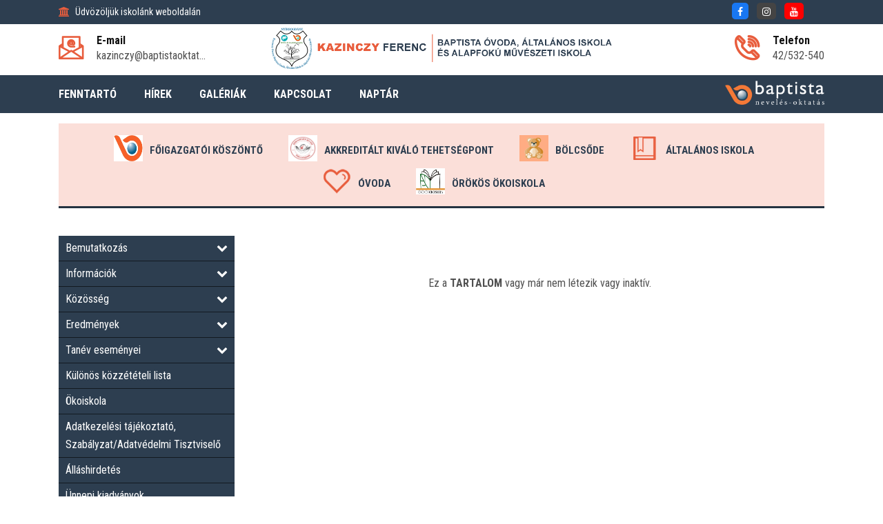

--- FILE ---
content_type: text/html; charset=utf-8
request_url: https://kazinczy-ferenc.baptistaoktatas.hu/gallery3.html
body_size: 43100
content:
<!DOCTYPE html>
<html lang="hu">
    <head>
				<script>(function(w,d,s,l,i){w[l]=w[l]||[];w[l].push({'gtm.start':
		new Date().getTime(),event:'gtm.js'});var f=d.getElementsByTagName(s)[0],
		j=d.createElement(s),dl=l!='dataLayer'?'&l='+l:'';j.async=true;j.src=
		'https://www.googletagmanager.com/gtm.js?id='+i+dl;f.parentNode.insertBefore(j,f);
		})(window,document,'script','dataLayer','GTM-5Q5JLQC');</script>
		
        <meta charset="utf-8">
        <title>Kazinczy Ferenc Baptista Óvoda, Általános Iskola és Alapfokú Művészeti Iskola</title>
        <meta name="description" content="" />
        <meta http-equiv="x-ua-compatible" content="ie=edge" />
        <meta name="viewport" content="width=device-width, initial-scale=1" />

        <link rel="icon" type="image/png" href="/files/130/media/icons/favicon.png">
        <link rel="apple-touch-icon" href="/files/130/media/icons/favicon.png">
        <link rel="shortcut icon" type="image/x-icon" href="/files/130/media/icons/favicon.png">

        

        <link rel="stylesheet" type="text/css" href="/templates/design1/css/bootstrap.min.css">
        <link rel="stylesheet" type="text/css" href="/templates/design1/css/font-awesome.min.css">
        <link rel="stylesheet" type="text/css" href="/templates/design1/css/animate.css">
        <link rel="stylesheet" type="text/css" href="/templates/design1/css/owl.carousel.css">
        <link rel="stylesheet" type="text/css" href="/templates/design1/css/slick.css">
        <link rel="stylesheet" type="text/css" href="/templates/design1/css/magnific-popup.css">
        <link rel="stylesheet" type="text/css" href="/templates/design1/css/off-canvas.css">
        <link rel="stylesheet" type="text/css" href="/templates/design1/fonts/flaticon.css">
        <link rel="stylesheet" type="text/css" href="/templates/design1/fonts/fonts2/flaticon.css">
        <link rel="stylesheet" type="text/css" href="/templates/design1/css/rsmenu-main.css">
        <link rel="stylesheet" type="text/css" href="/templates/design1/css/rsmenu-transitions.css">
        <link rel="stylesheet" type="text/css" href="/templates/design1/css/style.css?17">
        <link rel="stylesheet" type="text/css" href="/templates/design1/css/responsive.css">
        <link rel="stylesheet" type="text/css" href="/library/e-calendar-master/css/jquery.e-calendar.css?17">
        <link rel="stylesheet" type="text/css" href="/templates/design1/css/stilus.css?17">
        <link rel="stylesheet" type="text/css" href="/templates/design1/css/stilus-egyedi.css?17">
                <link rel="stylesheet" type="text/css" href="/files/130/css/color.css?17" />        <link rel="stylesheet" type="text/css" href="/files/130/css/stilus.css?17" />
        <script src="/templates/design1/js/modernizr-2.8.3.min.js"></script>
        <script src="/templates/design1/js/jquery.min.js"></script>
        <script src="/templates/design1/js/bootstrap.min.js"></script>
        <script src="/library/e-calendar-master/js/jquery.e-calendar.js?17"></script>

        
        <!--[if lt IE 9]>
            <script src="https://oss.maxcdn.com/html5shiv/3.7.2/html5shiv.min.js"></script>
            <script src="https://oss.maxcdn.com/respond/1.4.2/respond.min.js"></script>
        <![endif]-->

        <meta name="google-site-verification" content="Swjxcm3N5GKOIEuOwJ2zNO4dj9VxvXPdV7LqQyBtx8A" />
        
        
        <meta property="fb:app_id" content="1454316111472922" />
        <meta property="og:title" content="Kazinczy Ferenc Baptista Óvoda, Általános Iskola és Alapfokú Művészeti Iskola" />
        <meta property="og:url" content="https://kazinczy-ferenc.baptistaoktatas.hu/gallery3.html" />
        <meta property="og:type" content="website" />
        <meta property="og:description" content="" />
        <meta property="og:image" content="" />
        <meta itemprop="og:locale" content="hu" />
        

        

        
        
    </head>

    <body class="home1" id="body" data-p1='gallery3.html'    data-psor='/gallery3.html'>
        <noscript><iframe src="https://www.googletagmanager.com/ns.html?id=GTM-5Q5JLQC" height="0" width="0" style="display:none;visibility:hidden"></iframe></noscript>
        
    
        
        
        
        <div class="full-width-header">
    <div class="rs-toolbar">
        <div class="container">
            <div class="row">
                <div class="col-md-6 col-sm-8 col-8">
                    <div class="rs-toolbar-left">
                        <div class="welcome-message">
                            <i class="fa fa-bank"></i><span>Üdvözöljük iskolánk weboldalán                                                        </span> 
                        </div>
                    </div>
                </div>
                <div class="col-md-6 col-sm-4 col-4">
                    <div class="rs-toolbar-right">
                        <div class="toolbar-share-icon">
                            <ul>
                                <li><a href="https://www.facebook.com/KazinczySuli/" target="_blank" class="head-social-icon hsi-facebook"><i class="fa fa-facebook"></i></a></li>                                <li><a href="https://instagram.com/kazinczy.iskola?utm_medium=copy_link" target="_blank" class="head-social-icon hsi-instagram"><i class="fa fa-instagram"></i></a></li>                                <li><a href="https://youtube.com/channel/UC1azi-enq0yUhiFCCF-Z2Zg" target="_blank" class="head-social-icon hsi-youtube"><i class="fa fa-youtube"></i></a></li>                                                                                            </ul> 
                        </div>
                                            </div>
                </div>            </div>
        </div>
    </div>
    <header id="rs-header" class="rs-header">
        <div class="rs-header-top">
            <div class="container">
                <div class="row">
                    <div class="col-md-3 col-sm-12">
                        <div class="header-contact" id="head-email">
                            <div id="info-details" class="widget-text">
                                <i class="glyph-icon flaticon-email"></i>
                                <div class="info-text">
                                    <a href="mailto:kazinczy@baptistaoktatas.hu ">
                                        <span>E-mail</span>
                                        kazinczy@baptistaoktat...
                                    </a>
                                </div>
                            </div>
                        </div>
                    </div>
                    <div class="col-md-6 col-sm-12">
                        <div class="logo-area text-center">
                            <a href="/"><img src="/files/130/media/logo/kazinczy-ferenc-baptistaoktatas-logo.png?15" alt="Kazinczy Ferenc Baptista Óvoda, Általános Iskola és Alapfokú Művészeti Iskola logo"></a>
                        </div>
                    </div>
                    <div class="col-md-3 col-sm-12">
                        <div class="header-contact pull-right" id="head-phone">
                            <div id="phone-details" class="widget-text">
                                <i class="glyph-icon flaticon-phone-call"></i>
                                <div class="info-text">
                                    <a href="tel:42/532-540">
                                        <span>Telefon</span>
                                        42/532-540
                                    </a>
                                </div>
                            </div>
                        </div>
                    </div>
                </div>
            </div>
        </div>

        <div class="menu-area">
            <div class="container">
                <div class="main-menu">
                    <div class="row">
                        <div class="col-sm-12">
							                            <a class="rs-menu-toggle"><i class="fa fa-bars"></i>Menü</a>
                            <nav class="rs-menu" style="width: auto;">
								                                <ul class="nav-menu">
									                                                                          <li><a href="http://www.baptistaoktatas.hu" target="_blank">FENNTARTÓ</a></li>
                                                                        <li class="menu-item-has-children"><a href="javascript:;">HÍREK</a>
                                        <ul class="sub-menu">
                                            <li> <a href="/hirek/adatvedelmi-szabalyzat">Adatvédelmi szabályzat</a></li>
                                            <li> <a href="/hirek/beszamolo">Beszámoló</a></li>
                                            <li> <a href="/hirek/eredmenyek">Eredmények</a></li>
                                            <li> <a href="/hirek/kozerdeku">Közérdekű</a></li>
                                            <li> <a href="/hirek/programok">Programok</a></li>
                                            <li> <a href="/hirek/sport">Sport</a></li>
                                            <li> <a href="/hirek/tehetseggondozas">Tehetséggondozás</a></li>
                                            <li> <a href="/hirek/verseny">Verseny</a></li>
                                                                                    </ul>
                                    </li>
                                                                        <li class="menu-item-has-children"><a href="javascript:;">GALÉRIÁK</a>
                                        <ul class="sub-menu">
                                            <li> <a href="/galeria/iskola">Iskola</a></li>
                                            <li> <a href="/galeria/ovoda">Óvoda</a></li>
                                                                                    </ul>
                                    </li>
                                                                                                            <li><a href="/kapcsolat" >KAPCSOLAT</a></li>
                                                                                                            <li><a href="/naptar" >NAPTÁR</a></li>
                                                                        
                                                                        <li class="menu-item-has-children hidden-desktop"><a href="#">Bemutatkozás</a>
                                        <ul class="sub-menu">
                                            <li> <a href="/kuldetes">Küldetés</a></li>
                                            <li> <a href="/kapcsolat">Kapcsolat</a></li>
                                                                                    </ul>
                                    </li>
                                                                        <li class="menu-item-has-children hidden-desktop"><a href="#">Információk</a>
                                        <ul class="sub-menu">
                                            <li> <a href="/csengetesi-rend">Csengetési rend</a></li>
                                            <li> <a href="/fogadoora">Iskolai fogadóórák, szülői értekezletek...</a></li>
                                            <li> <a href="/tanev-rendje">Tanév rendje</a></li>
                                            <li> <a href="/orarend">Órarend</a></li>
                                            <li> <a href="/dokumentumtar">Dokumentumtár</a></li>
                                            <li> <a href="/tiz-tanacs-elsos-szuloknek">Tíz tanács elsős szülőknek</a></li>
                                            <li> <a href="/iskolankban-vegzett-tanulok-kozepiskolai-eredmenyei">Iskolánkban végzett tanulók középiskolai eredményei</a></li>
                                                                                    </ul>
                                    </li>
                                                                        <li class="menu-item-has-children hidden-desktop"><a href="#">Közösség</a>
                                        <ul class="sub-menu">
                                            <li> <a href="/osztalyok">Osztályok</a></li>
                                            <li> <a href="/tantestulet">Tantestület</a></li>
                                            <li> <a href="/ovonok">Óvónők</a></li>
                                            <li> <a href="/ovodasok">Óvodások</a></li>
                                            <li> <a href="/dok">DÖK</a></li>
                                            <li> <a href="/munkakozossegek">Munkaközösségek</a></li>
                                                                                    </ul>
                                    </li>
                                                                        <li class="menu-item-has-children hidden-desktop"><a href="#">Eredmények</a>
                                        <ul class="sub-menu">
                                            <li> <a href="/robotika">Robotika</a></li>
                                            <li> <a href="/proba">Sakk</a></li>
                                            <li> <a href="/sport2">Sport</a></li>
                                            <li> <a href="/szinjatszo">Színjátszó</a></li>
                                                                                    </ul>
                                    </li>
                                                                        <li class="menu-item-has-children hidden-desktop"><a href="#">Tanév eseményei</a>
                                        <ul class="sub-menu">
                                            <li> <a href="/ovodai">Óvodai</a></li>
                                            <li> <a href="/iskolai">Iskolai</a></li>
                                                                                    </ul>
                                    </li>
                                                                                                            <li class="hidden-desktop"><a href="/kulonos-kozzeteteli-lista" >Különös közzétételi lista</a></li>
                                                                                                            <li class="hidden-desktop"><a href="/okoiskola" >Ökoiskola</a></li>
                                                                                                            <li class="hidden-desktop"><a href="/adatkezelesi-tajekoztato" >Adatkezelési tájékoztató, Szabályzat/Adatvédelmi Tisztviselő</a></li>
                                                                                                            <li class="hidden-desktop"><a href="/allashirdetes" >Álláshirdetés</a></li>
                                                                                                            <li class="hidden-desktop"><a href="/unnepi-kiadvanyok" >Ünnepi kiadványok</a></li>
                                                                                                            <li class="hidden-desktop"><a href="/etlap" >Étlap</a></li>
                                                                                                                                                                                    <li class="hidden-desktop"><a href="/tamogatas" >Támogatás</a></li>
                                                                                                            <li class="hidden-desktop"><a href="/telepulesunk" >Településünk</a></li>
                                                                                                            <li class="hidden-desktop"><a href="/nevadonk" >Névadónk</a></li>
                                                                                                            <li class="hidden-desktop"><a href="/nyitvatartas" >Nyitvatartásaink</a></li>
                                                                                                                                                <li class="menu-item-has-children hidden-desktop"><a href="#">Hírek, aktualitások</a>
                                        <ul class="sub-menu">
                                            <li> <a href="/hirek/adatvedelmi-szabalyzat">Adatvédelmi szabályzat</a></li>
                                            <li> <a href="/hirek/beszamolo">Beszámoló</a></li>
                                            <li> <a href="/hirek/eredmenyek">Eredmények</a></li>
                                            <li> <a href="/hirek/kozerdeku">Közérdekű</a></li>
                                            <li> <a href="/hirek/programok">Programok</a></li>
                                            <li> <a href="/hirek/sport">Sport</a></li>
                                            <li> <a href="/hirek/tehetseggondozas">Tehetséggondozás</a></li>
                                            <li> <a href="/hirek/verseny">Verseny</a></li>
                                                                                    </ul>
                                    </li>
                                                                        <li class="menu-item-has-children hidden-desktop"><a href="#">Galériák</a>
                                        <ul class="sub-menu">
                                            <li> <a href="/galeria/iskola">Iskola</a></li>
                                            <li> <a href="/galeria/ovoda">Óvoda</a></li>
                                                                                    </ul>
                                    </li>
                                                                                                                                            </ul>
                            </nav>
														<div class="menu-logok">
																
								<a href="http://www.baptistaoktatas.hu" target="_blank" id="logo_fejlec">
									<img src="/templates/design1/images/logo/logo-baptista-neveles-oktatas.png" alt="Baptista Oktatás" />
								</a>
							</div>
															
								
                                                    </div>
                    </div>
                </div>
            </div>
        </div>
    </header>
</div>

        

        <div class="container">
    <div class="row">
        <div class="col-md-12">
            <div class="menu_ikon">
                <div class="mi-one">
                    <a href="/igazgatoi-koszonto" class="mio-link">
                        <img src="/files/130/modules/item_menu/5320/picture/bapt-2016-10-16-17-39.jpg" border="0" alt="Főigazgatói köszöntő" />
                        Főigazgatói köszöntő
                    </a>
                </div>
                <div class="mi-one">
                    <a href="/akkreditalt-kivalo-tehetsegpont" class="mio-link">
                        <img src="/files/130/modules/item_menu/4212/picture/akkreditalt_kivalo_tehetsegpont_logo-1.jpg" border="0" alt="Akkreditált kiváló Tehetségpont" />
                        Akkreditált kiváló Tehetségpont
                    </a>
                </div>
                <div class="mi-one">
                    <a href="/gyartelepi-bolcsode" class="mio-link">
                        <img src="/files/130/modules/item_menu/6087/picture/istockphoto-1283596819-612x612-removebg-preview.png" border="0" alt="Bölcsőde" />
                        Bölcsőde
                    </a>
                </div>
                <div class="mi-one">
                    <a href="/iskola" class="mio-link">
                        <img src="/files/130/modules/item_menu/1920/picture/1-1.png" border="0" alt="Általános iskola" />
                        Általános iskola
                    </a>
                </div>
                <div class="mi-one">
                    <a href="/kozsegi-ovoda" class="mio-link">
                        <img src="/files/130/modules/item_menu/1921/picture/3-1.png" border="0" alt="Óvoda" />
                        Óvoda
                    </a>
                </div>
                <div class="mi-one">
                    <a href="/okoiskola" class="mio-link">
                        <img src="/files/130/modules/item_menu/3678/picture/orokos_okoiskola_logo-1.jpg" border="0" alt="Örökös Ökoiskola" />
                        Örökös Ökoiskola
                    </a>
                </div>
                                <div class="c"></div>
            </div>
        </div>
    </div>
</div>
        
        <div class="sec-spacer">
    <div class="container">
        <div class="row">
            <div class="order-2 order-sm-2 order-md-2 order-lg-1 col-lg-3 col-md-12  col-sidebar">
                <div class="sidebar-area">
	
    
	
    
    
    <div class="menu-sidebar menu-sidebar-color1">
        <a href="javascript:;" onclick="menu_sidebar('web_list_1159')" class="ms-level1">
        <i class="fa fa-chevron-down pull-right msarrow" aria-hidden="true"></i>
        Bemutatkozás
    </a>
    <div id="web_list_1159" class="ms-level1-sub">
        <a href="/kuldetes" >Küldetés </a>
        <a href="/kapcsolat" >Kapcsolat </a>
            </div>
            <a href="javascript:;" onclick="menu_sidebar('web_list_1160')" class="ms-level1">
        <i class="fa fa-chevron-down pull-right msarrow" aria-hidden="true"></i>
        Információk
    </a>
    <div id="web_list_1160" class="ms-level1-sub">
        <a href="/csengetesi-rend" >Csengetési rend </a>
        <a href="/fogadoora" >Iskolai fogadóórák, szülői értekezletek... </a>
        <a href="/tanev-rendje" >Tanév rendje </a>
        <a href="/orarend" >Órarend </a>
        <a href="/dokumentumtar" >Dokumentumtár </a>
        <a href="/tiz-tanacs-elsos-szuloknek" >Tíz tanács elsős szülőknek </a>
        <a href="/iskolankban-vegzett-tanulok-kozepiskolai-eredmenyei" >Iskolánkban végzett tanulók középiskolai eredményei </a>
            </div>
            <a href="javascript:;" onclick="menu_sidebar('web_list_1161')" class="ms-level1">
        <i class="fa fa-chevron-down pull-right msarrow" aria-hidden="true"></i>
        Közösség
    </a>
    <div id="web_list_1161" class="ms-level1-sub">
        <a href="/osztalyok" >Osztályok </a>
        <a href="/tantestulet" >Tantestület </a>
        <a href="/ovonok" >Óvónők </a>
        <a href="/ovodasok" >Óvodások </a>
        <a href="/dok" >DÖK </a>
        <a href="/munkakozossegek" >Munkaközösségek </a>
            </div>
            <a href="javascript:;" onclick="menu_sidebar('web_list_1911')" class="ms-level1">
        <i class="fa fa-chevron-down pull-right msarrow" aria-hidden="true"></i>
        Eredmények
    </a>
    <div id="web_list_1911" class="ms-level1-sub">
        <a href="/robotika" >Robotika </a>
        <a href="/proba" >Sakk </a>
        <a href="/sport2" >Sport </a>
        <a href="/szinjatszo" >Színjátszó </a>
            </div>
            <a href="javascript:;" onclick="menu_sidebar('web_list_1914')" class="ms-level1">
        <i class="fa fa-chevron-down pull-right msarrow" aria-hidden="true"></i>
        Tanév eseményei
    </a>
    <div id="web_list_1914" class="ms-level1-sub">
        <a href="/ovodai" >Óvodai </a>
        <a href="/iskolai" >Iskolai </a>
            </div>
            <a href="/kulonos-kozzeteteli-lista"  class="ms-level1">Különös közzétételi lista</a>
            <a href="/okoiskola"  class="ms-level1">Ökoiskola</a>
            <a href="/adatkezelesi-tajekoztato"  class="ms-level1">Adatkezelési tájékoztató, Szabályzat/Adatvédelmi Tisztviselő</a>
            <a href="/allashirdetes"  class="ms-level1">Álláshirdetés</a>
            <a href="/unnepi-kiadvanyok"  class="ms-level1">Ünnepi kiadványok</a>
            <a href="/etlap"  class="ms-level1">Étlap</a>
        </div><div class="menu-sidebar menu-sidebar-color2">
        <a href="/tamogatas"  class="ms-level1">Támogatás</a>
            <a href="/telepulesunk"  class="ms-level1">Településünk</a>
            <a href="/nevadonk"  class="ms-level1">Névadónk</a>
            <a href="/nyitvatartas"  class="ms-level1">Nyitvatartásaink</a>
        </div><div class="menu-sidebar menu-sidebar-color1">
        <a href="javascript:;" onclick="menu_sidebar('web_list_100000')" class="ms-level1">
        <i class="fa fa-chevron-down pull-right msarrow" aria-hidden="true"></i>
        Hírek, aktualitások
    </a>
    <div id="web_list_100000" class="ms-level1-sub">
        <a href="/hirek/adatvedelmi-szabalyzat" >Adatvédelmi szabályzat <span class="badge badge-secondary pull-right">1</span></a>
        <a href="/hirek/beszamolo" >Beszámoló <span class="badge badge-secondary pull-right">291</span></a>
        <a href="/hirek/eredmenyek" >Eredmények <span class="badge badge-secondary pull-right">57</span></a>
        <a href="/hirek/kozerdeku" >Közérdekű <span class="badge badge-secondary pull-right">625</span></a>
        <a href="/hirek/programok" >Programok <span class="badge badge-secondary pull-right">2</span></a>
        <a href="/hirek/sport" >Sport <span class="badge badge-secondary pull-right">13</span></a>
        <a href="/hirek/tehetseggondozas" >Tehetséggondozás <span class="badge badge-secondary pull-right">2</span></a>
        <a href="/hirek/verseny" >Verseny <span class="badge badge-secondary pull-right">2</span></a>
            </div>
            <a href="javascript:;" onclick="menu_sidebar('web_list_300000')" class="ms-level1">
        <i class="fa fa-chevron-down pull-right msarrow" aria-hidden="true"></i>
        Galériák
    </a>
    <div id="web_list_300000" class="ms-level1-sub">
        <a href="/galeria/iskola" >Iskola <span class="badge badge-secondary pull-right">13</span></a>
        <a href="/galeria/ovoda" >Óvoda <span class="badge badge-secondary pull-right">5</span></a>
            </div>
        </div>
	
    	
			

        
    <div class="latest-courses sb-elvalaszto">
        <h3 class="title">Aktualitásaink</h3>
        <div class="post-item">
            <div class="post-img">
                <a href="/hirek/kozerdeku/nyilt-nap-a-leendo-elsosok-szuleinek-2025"><img src="/files/130/modules/news/14602/picture/small/nyilt-map.png" alt="Nyílt nap a leendő elsősök szüleinek 2025" title="Nyílt nap a leendő elsősök szüleinek 2025"></a>
            </div>
            <div class="post-desc">
                <h4><a href="/hirek/kozerdeku/nyilt-nap-a-leendo-elsosok-szuleinek-2025">Nyílt nap a leendő elsősök szüleinek 2025</a></h4>
                <span class="duration"> 
                    <i class="fa fa-clock-o" aria-hidden="true"></i> 2025. 11. 20. 08:54
                </span> 
            </div>
        </div>        <div class="post-item">
            <div class="post-img">
                <a href="/hirek/kozerdeku/hetiige09.15."><img src="/files/130/modules/news/14178/picture/small/549566712_1412787067521731_917330727387313960_n.jpg" alt="Hetiige09.15." title="Hetiige09.15."></a>
            </div>
            <div class="post-desc">
                <h4><a href="/hirek/kozerdeku/hetiige09.15.">Hetiige09.15.</a></h4>
                <span class="duration"> 
                    <i class="fa fa-clock-o" aria-hidden="true"></i> 2025. 09. 15. 09:43
                </span> 
            </div>
        </div>        <div class="post-item">
            <div class="post-img">
                <a href="/hirek/beszamolo/szakmafeszt-2025"><img src="/files/130/modules/news/14173/picture/small/547206655_1410207377779700_4752654539717452741_n.jpg" alt="SZAKMAFESZT 2025" title="SZAKMAFESZT 2025"></a>
            </div>
            <div class="post-desc">
                <h4><a href="/hirek/beszamolo/szakmafeszt-2025">SZAKMAFESZT 2025</a></h4>
                <span class="duration"> 
                    <i class="fa fa-clock-o" aria-hidden="true"></i> 2025. 09. 12. 12:39
                </span> 
            </div>
        </div>            </div>
                    <div class="intezmenyi-calendar-container-sidebar">
            <h5>Intézményünk eseményei</h5>
            <div id="intezmenyi-calendar-container"><div id="intezmenyi-calendar-sidebar"></div></div>
<script language="JavaScript">
$('#intezmenyi-calendar-sidebar').eCalendar({
    url:'/templates/design1/ajax.php?f=naptar&out=now'
});
$('#intezmenyi-calendar-sidebar').eCalendar({
    weekDays: ['V', 'H', 'K', 'Sze', 'Cs', 'P', 'Szo'],    url:'/templates/design1/ajax.php?f=naptar&out=now'
});

</script>        </div>
    
        
    	
	
	
</div>
            </div>
            <div class="order-1 order-sm-1 order-md-1 order-lg-2 col-lg-9 col-md-12  col-content">
                <div class="cs-content">
                    <div class="hasznos">
        <p>&nbsp;</p><p>&nbsp;</p>
    <p style="text-align: center;">Ez a <strong>TARTALOM</strong> vagy már nem létezik vagy inaktív.</p>
    <p>&nbsp;</p><p>&nbsp;</p>
    </div>
                </div>
            </div>
        </div>
    </div>
</div>
        
        
<footer id="rs-footer" class="bg3 rs-footer">
    <div class="container">
        <div class="row">
            <div class="col-md-12">
                <div class="footer-contact-desc">
                    <div class="row">
                        <div class="col-md-4">
                            <div class="contact-inner">
                                <i class="fa fa-map-marker"></i>
                                <h4 class="contact-title">Székhely</h4>
                                <p class="contact-desc">
                                    4511 Nyírbogdány, Fő út 3-5. 
                                </p>
                            </div>
                        </div>
                        <div class="col-md-4">
                            <div class="contact-inner">
                                <i class="fa fa-phone"></i>
                                <h4 class="contact-title">Telefonszám</h4>
                                <p class="contact-desc">
                                    42/532-540                                                                    </p>
                            </div>
                        </div>
                        <div class="col-md-4">
                            <div class="contact-inner">
                                <i class="fa fa-envelope-o"></i>
                                <h4 class="contact-title">E-mail</h4>
                                <p class="contact-desc">
                                    <a href="mailto:kazinczy@baptistaoktatas.hu ">kazinczy@baptistaoktatas.hu </a>
                                </p>
                            </div>
                        </div>
                    </div>
                </div>
            </div>
        </div>
    </div>

    <div class="footer-top">
        <div class="container">
            <div class="row">
                <div class="col-lg-4 col-md-12">
                    <div class="about-widget footer_info">
                        <h4><strong>Kazinczy Ferenc Baptista Óvoda, Általános Iskola és Alapfokú Művészeti Iskola</strong></h4>
                                                <div class="fi-text">
                            <p> A baptista iskola: Több, mint iskola. Magyarország egyik legnagyobb segélyszervezete, a Baptista Szeretetszolgálat megalakulása óta arra törekszik, hogy minden erejével és lehetősége szerint segítsen a szükségben lévőknek.</p>
<p>A Baptista Szeretetszolgálat – alaptevékenységébe jól illeszkedően – iskoláiban sokat tesz a hátrányos helyzetű, sajátos nevelésű igényű, és a roma tanulók felzárkóztatásáért, és a tehetséges diákok kibontakoztatásáért. Küldetése, hogy az általa fenntartott intézmény több legyen, mint iskola: az a hely, ahol a tanuló teljes körű támogatást kap személyisége és képességei kibontakoztatásához.</p>
                        </div>
                    </div>
                </div>
                <div class="col-lg-4 col-md-12">
                    <h5 class="footer-title">Legfrissebb hírek</h5>
                    <div class="recent-post-widget">
                        <div class="post-item" style="margin-bottom: 10px;">
                            <div class="post-date">
                                <span>nov</span>
                                <span>20</span>
                            </div>
                            <div class="post-desc">
                                <h5 class="post-title"><a href="/hirek/kozerdeku/nyilt-nap-a-leendo-elsosok-szuleinek-2025">Nyílt nap a leendő elsősök szüleinek 2025</a></h5>
                                <span class="post-category">Közérdekű</span>
                            </div>
                        </div>
                                                <div class="post-item" style="margin-bottom: 10px;">
                            <div class="post-date">
                                <span>szept</span>
                                <span>15</span>
                            </div>
                            <div class="post-desc">
                                <h5 class="post-title"><a href="/hirek/kozerdeku/hetiige09.15.">Hetiige09.15.</a></h5>
                                <span class="post-category">Közérdekű</span>
                            </div>
                        </div>
                                                <div class="post-item" style="margin-bottom: 10px;">
                            <div class="post-date">
                                <span>szept</span>
                                <span>12</span>
                            </div>
                            <div class="post-desc">
                                <h5 class="post-title"><a href="/hirek/beszamolo/szakmafeszt-2025">SZAKMAFESZT 2025</a></h5>
                                <span class="post-category">Beszámoló</span>
                            </div>
                        </div>
                                                                    </div>
                </div>
                <div class="col-lg-4 col-md-12">
                    <h5 class="footer-title">Hasznos linkek</h5>
                    <ul class="sitemap-widget">
                        <li>
                            <a href="/"><i class="fa fa-angle-right" aria-hidden="true"></i>Főoldal</a>
                        </li>
                        <li>
                            <a href="http://www.baptistaoktatas.hu"><i class="fa fa-angle-right" aria-hidden="true"></i>Fenntartó</a>
                        </li>
                        <li>
                            <a href="/hirek"><i class="fa fa-angle-right" aria-hidden="true"></i>Híreink</a>
                        </li>
                        <li>
                            <a href="/galeria"><i class="fa fa-angle-right" aria-hidden="true"></i>Galériák</a>
                        </li>
                        <li>
                            <a href="/kapcsolat"><i class="fa fa-angle-right" aria-hidden="true"></i>Kapcsolat</a>
                        </li>
                        <li>
                            <a href="/naptar"><i class="fa fa-angle-right" aria-hidden="true"></i>Naptár</a>
                        </li>
                                                                    </ul>
                </div>
                            </div>
                    </div>
    </div>

    <div class="footer-bottom">
        <div class="container">
            <div class="row">
                <div class="col-md-8">
                    <div class="copyright text-left">
                        © 2026 <a href="#">BOOR</a>. Minden jog fenntartva.
                        <span class="mobil-elvalaszto"></span>
                                            </div>
                </div>
                <div class="col-md-4 text-right">
                    <div class="footer-share">
                        <ul>
                            <li><a href="https://www.facebook.com/KazinczySuli/" target="_blank" class="fs-facebook"><i class="fa fa-facebook"></i></a></li>                            <li><a href="https://instagram.com/kazinczy.iskola?utm_medium=copy_link" target="_blank" class="fs-instagram"><i class="fa fa-instagram"></i></a></li>                            <li><a href="https://youtube.com/channel/UC1azi-enq0yUhiFCCF-Z2Zg" target="_blank" class="fs-youtube"><i class="fa fa-youtube"></i></a></li>                                                                                </ul>
                    </div>
                </div>
            </div>
        </div>
    </div>
</footer>

        <div id="scrollUp">
    <i class="fa fa-angle-up"></i>
</div>

<nav class="right_menu_togle">
    <div class="close-btn"><span id="nav-close" class="text-center">x</span></div>
    <div class="canvas-logo">
        <a href="index.html"><img src="/files/130/media/logo/kazinczy-ferenc-baptistaoktatas-logo.png" alt="Kazinczy Ferenc Baptista Óvoda, Általános Iskola és Alapfokú Művészeti Iskola logo" /></a>
    </div>
    <ul class="sidebarnav_menu list-unstyled main-menu">
        <li class="current-menu-item menu-item-has-children"><a href="#">Home++</a>
            <ul class="list-unstyled">
                <li class="sub-nav active"><a href="index.html">Home One<span class="icon"></span></a></li>
                <li class="sub-nav"><a href="index2.html">Home Two<span class="icon"></span></a></li>
                <li class="sub-nav"><a href="index3.html">Home Three<span class="icon"></span></a></li>
                <li class="sub-nav"><a href="index4.html">Home Four<span class="icon"></span></a></li>
            </ul>
        </li>
        <li class="menu-item-has-children"><a href="#">About Us</a>
            <ul class="list-unstyled">
                <li class="sub-nav active"><a href="index.html">About One<span class="icon"></span></a></li>
                <li class="sub-nav"><a href="index2.html">About Two<span class="icon"></span></a></li>
                <li class="sub-nav"><a href="index3.html">About Three<span class="icon"></span></a></li>
            </ul>
        </li>
        <li class="menu-item-has-children"><a href="#">Pages</a>
            <ul class="list-unstyled">
                <li class="sub-nav active"><a href="teachers.html">Teachers<span class="icon"></span></a></li>
                <li class="sub-nav"><a href="teachers-without-filter.html">Teachers Without Filter<span class="icon"></span></a></li>
                <li class="sub-nav"><a href="teachers-single.html">Teachers Single<span class="icon"></span></a></li>
                <li class="sub-nav"><a href="gallery.html">Gallery One<span class="icon"></span></a></li>
                <li class="sub-nav"><a href="gallery2.html">Gallery Two<span class="icon"></span></a></li>
                <li class="sub-nav"><a href="gallery3.html">Gallery Three<span class="icon"></span></a></li>
                <li class="sub-nav"><a href="shop.html">Shop<span class="icon"></span></a></li>
                <li class="sub-nav"><a href="shop-details.html">Shop Details<span class="icon"></span></a></li>
                <li class="sub-nav"><a href="cart.html">Cart<span class="icon"></span></a></li>
                <li class="sub-nav"><a href="shop.html">Shop<span class="icon"></span></a></li>
                <li class="sub-nav"><a href="error-404.html">Error 404<span class="icon"></span></a></li>
            </ul>
        </li>
        <li class="menu-item-has-children"><a href="#">Courses</a>
            <ul class="list-unstyled">
                <li class="sub-nav"><a href="courses.html">Courses<span class="icon"></span></a></li>
                <li class="sub-nav"><a href="courses2.html">Courses Two<span class="icon"></span></a></li>
                <li class="sub-nav"><a href="courses-details.html">Courses Details<span class="icon"></span></a></li>
            </ul>
        </li>
        <li class="menu-item-has-children"><a href="#">Events</a>
            <ul class="list-unstyled">
                <li class="sub-nav"><a href="events.html">Events<span class="icon"></span></a></li>
                <li class="sub-nav"><a href="events-details.html">Events Details<span class="icon"></span></a></li>
            </ul>
        </li>
        <li class="menu-item-has-children"><a href="#">Blog</a>
            <ul class="list-unstyled">
                <li class="sub-nav"><a href="blog.html">Blog<span class="icon"></span></a></li>
                <li class="sub-nav"><a href="blog-details.html">Blog Details<span class="icon"></span></a></li>
            </ul>
        </li>
        <li><a href="contact.html">Contact<span class="icon"></span></a></li>
    </ul>
    <div class="search-wrap"> 
        <label class="screen-reader-text">Search for:</label> 
        <input type="search" placeholder="Search..." name="s" class="search-input" value=""> 
        <button type="submit" value="Search"><i class="fa fa-search"></i></button>
    </div>
</nav>

<div aria-hidden="true" class="modal fade search-modal" role="dialog" tabindex="-1">
    <button type="button" class="close" data-dismiss="modal" aria-label="Close">
        <span aria-hidden="true" class="fa fa-close"></span>
    </button>
    <div class="modal-dialog modal-dialog-centered">
        <div class="modal-content">
            <div class="search-block clearfix">
                <form>
                    <div class="form-group">
                        <input class="form-control" placeholder="kereső - írj be egy kulcsszót" type="text">
                    </div>
                </form>
            </div>
        </div>
    </div>
</div>

                <script src="/templates/design1/js/owl.carousel.min.js"></script>
        <script src="/templates/design1/js/slick.min.js"></script>
        <script src="/templates/design1/js/isotope.pkgd.min.js"></script>
        <script src="/templates/design1/js/imagesloaded.pkgd.min.js"></script>
        <script src="/templates/design1/js/wow.min.js"></script>
        <script src="/templates/design1/js/waypoints.min.js"></script>
        <script src="/templates/design1/js/jquery.counterup.min.js"></script>
        <script src="/templates/design1/js/jquery.magnific-popup.min.js"></script>
        <script src="/templates/design1/js/rsmenu-main.js"></script>
        <script src="/templates/design1/js/plugins.js"></script>
        <script src="/templates/design1/js/main.js?17"></script>
        <script src="/templates/design1/js/scripts.js?17"></script>

        
                                
        
    </body>
</html>

--- FILE ---
content_type: text/css
request_url: https://kazinczy-ferenc.baptistaoktatas.hu/files/130/css/color.css?17
body_size: 14114
content:
.book_preload {
    background: #2d3e50;
}
.book_preload .book__page {
    background: #e85d3d;
}

@-webkit-keyframes flip {
  0% {
    -webkit-transform: perspective(600px) rotateY(0deg);
    transform: perspective(600px) rotateY(0deg);
  }
  20% {
    background: #e85d3d;
  }
  29.9% {
    background: #e85d3d;
  }
  30% {
    -webkit-transform: perspective(200px) rotateY(-90deg);
    transform: perspective(200px) rotateY(-90deg);
    background: #e85d3d;
  }
  54.999% {
    opacity: 1;
  }
  55% {
    opacity: 0;
  }
  60% {
    -webkit-transform: perspective(200px) rotateY(-180deg);
    transform: perspective(200px) rotateY(-180deg);
    background: #e85d3d;
  }
  100% {
    -webkit-transform: perspective(200px) rotateY(-180deg);
    transform: perspective(200px) rotateY(-180deg);
    background: #e85d3d;
  }
}
@keyframes flip {
  0% {
    -webkit-transform: perspective(600px) rotateY(0deg);
    transform: perspective(600px) rotateY(0deg);
  }
  20% {
    background: #e85d3d;
  }
  29.9% {
    background: #e85d3d;
  }
  30% {
    -webkit-transform: perspective(200px) rotateY(-90deg);
    transform: perspective(200px) rotateY(-90deg);
    background: #e85d3d;
  }
  54.999% {
    opacity: 1;
  }
  55% {
    opacity: 0;
  }
  60% {
    -webkit-transform: perspective(200px) rotateY(-180deg);
    transform: perspective(200px) rotateY(-180deg);
    background: #e85d3d;
  }
  100% {
    -webkit-transform: perspective(200px) rotateY(-180deg);
    transform: perspective(200px) rotateY(-180deg);
    background: #e85d3d;
  }
}

.mozaik-list-box__highlighted_1 {
    border: solid 2px #2d3e50;
    background-color: #fbdfd9;
}
.news-list-item__highlighted_1 {
    border: solid 2px #2d3e50 !important;
    background-color: #f6bfb2 !important;
}
.hirblokk__highlighted_1 {
    border: solid 2px #2d3e50;
    background-color: #f6bfb2;
}


.rs-latest-news .news-list-block .news-list-item .news-date i {
    color: #e85d3d;
}

.rs-toolbar .rs-toolbar-left .welcome-message i {
    color: #e85d3d;
}
a {
    color: #e85d3d;
}
a:active, a:hover {
    color: #e85d3d;
}

.rs-menu-toggle {
    background: #2d3e50;
}
.rs-header .menu-area .rs-menu li.current_page_item > a, 
.rs-header-2 .menu-area .rs-menu li.current_page_item > a, 
.rs-header-3 .menu-area .rs-menu li.current_page_item > a, 
.rs-header-4 .menu-area .rs-menu li.current_page_item > a, 
.rs-header .menu-area .rs-menu li.current-menu-item > a, 
.rs-header-2 .menu-area .rs-menu li.current-menu-item > a, 
.rs-header-3 .menu-area .rs-menu li.current-menu-item > a, 
.rs-header-4 .menu-area .rs-menu li.current-menu-item > a, 
.rs-header .menu-area .rs-menu li.active > a, 
.rs-header-2 .menu-area .rs-menu li.active > a, 
.rs-header-3 .menu-area .rs-menu li.active > a, 
.rs-header-4 .menu-area .rs-menu li.active > a, 
.rs-header .menu-area .rs-menu li a:hover, 
.rs-header-2 .menu-area .rs-menu li a:hover, 
.rs-header-3 .menu-area .rs-menu li a:hover, 
.rs-header-4 .menu-area .rs-menu li a:hover,
.rs-footer .footer-top .sitemap-widget li a:hover, .rs-footer .footer-top .sitemap-widget li a:focus 
{
    color: #ffffff !important;
    font-size: 16px;
}
.rs-header .rs-header-top .header-contact .widget-text .info-text a:hover {
    color: #000000 !important;
}
.rs-header .rs-header-top .header-contact .widget-text i {
    color: #e85d3d;    
}
.home1 .right-bar-icon .rs-search, .home2 .right-bar-icon .rs-search {
    color: #fff;
    background-color: #e85d3d;    
}
.home1 .menu-area .rs-menu > ul > li > a:hover, 
.home1 .menu-area .rs-menu li.current_page_item > a {
    color: #ffffff !important;
    border-bottom: solid 8px #243240;
}
.home1 .menu-area .rs-menu ul ul {
    background-color: #2d3e50;
}
.rs-menu .sub-menu li A:hover {
    background-color: #243240;
}
.home1 .rs-menu li i {
    color: #ffffff;
}
.home1 .right-bar-icon .nav-expander:hover, .home2 .right-bar-icon .nav-expander:hover {
    background: #e85d3d;
}
.home1 .right-bar-icon .nav-expander, .home2 .right-bar-icon .nav-expander {
    background: #5d2619;
}
.home1 .right-bar-icon .rs-search:hover, .home2 .right-bar-icon .rs-search:hover {
    background: #5d2619;
}

.rs-toolbar .rs-toolbar-right .apply-btn, 
.rs-toolbar .rs-toolbar-right .toolbar-share-icon ul li a {
    color: #ffffff;
}
.rs-toolbar .rs-toolbar-right .apply-btn:hover, 
.rs-toolbar .rs-toolbar-right .toolbar-share-icon ul li a:hover {
    color: #000000;
}

#rs-slider .slide-content .sl-get-started-btn {
    background-color: #e85d3d;
    border: 2px solid #e85d3d;    
}
#rs-slider .slide-content .sl-get-started-btn:hover {
    background-color: #e85d3d;
    border-color: #e85d3d;
    color: rgba(255, 255, 255, 0.8);
}
#rs-slider .owl-dots .owl-dot.active {
    background-color: #e85d3d;
}
.rs-services-style1 .services-item {
    background-color: #2d3e50;
}
.rs-services-style1 .services-icon {    
    background-color: #2d3e50;
    color: #e85d3d;    
}
.rs-services-style1 .services-item:hover {
    background-color: #e85d3d;
}
.rs-services-style1 .services-item:hover .services-icon {
    background-color: #e85d3d;
}
.sec-title:after {
    background: #e85d3d;
}
.rs-accordion-style1 .card .card-header .acdn-title:not(.collapsed) {
    background-color: #e85d3d;
    color: #ffffff;
}
.rs-about .about-img .popup-youtube:after {
   background: #e85d3d;    
}
.overly-border::before {
    border-top: 5px solid #e85d3d;
    border-bottom: 5px solid #e85d3d;
    -webkit-transform: scale(0, 1);
    transform: scale(0, 1);
}
.overly-border::after {
    border-right: 5px solid #e85d3d;
    border-left: 5px solid #e85d3d;
}
.rs-courses .cource-item .cource-img .course-value {
    background-color: #e85d3d;
    color: #ffffff;    
}
.event-item .event-img .image-link, .cource-item .event-img .image-link, .event-item .cource-img .image-link, .cource-item .cource-img .image-link {
    transform: translate(-50%, -50%) !important;
    -webkit-transform: translate(-50%, -50%) !important;
    -ms-transform: translate(-50%, -50%) !important;
    color: #e85d3d;    
}
.rs-counter .rs-counter-list:hover {
    border-color: #e85d3d;
}
.rs-calltoaction .cta-button {    
    background-color: #e85d3d;
    color: #ffffff;    
}
.rs-calltoaction .cta-button:hover, .rs-calltoaction .cta-button:focus, .rs-calltoaction .cta-button:active {
    background-color: #e85d3d;
    color: rgba(255, 255, 255, 0.7);
    box-shadow: 0 10px 20px rgb(255 255 255 / 4%);
}
.rs-latest-news .news-normal-block .news-date i {    
    color: #e85d3d;
}
.rs-latest-news .news-normal-block .news-btn a {    
    background-color: #e85d3d;
    color: #fff;
}
.rs-latest-news .news-normal-block .news-btn a:hover {
    background-color: #e85d3d;
}
.rs-products .product-item .product-btn a:hover {
    border-color: #e85d3d;
    background-color: #e85d3d;
    color: #fff;
}
.rs-products .view-btn a {    
    background-color: #e85d3d;
    color: #fff;
}
.owl-controls .owl-nav > div:hover {
    background-color: #e85d3d;
}
.rs-testimonial .testimonial-item .testi-desc:before, .rs-testimonial .testimonial-item .testi-desc:after {
    color: #e85d3d;
}
.rs-testimonial .owl-controls .owl-dots .owl-dot.active {
    background-color: #e85d3d;
}
.rs-counter-style2 .count-icon i {
    font-size: 60px;
    color: #e85d3d;
}
.rs-learning-objectives .courses-item i {
    color: #e85d3d;
    font-size: 60px;
}
.rs-learning-objectives .courses-item:hover {
    border-color: #e85d3d;
}
.rs-team .team-item .team-social .social-icon {    
    background-color: #e85d3d;
}
.rs-team .team-item .team-social .social-icon:hover {
    background-color: #5d2619;
}

.overly-border::before {
    border-top: 5px solid #e85d3d;
    border-bottom: 5px solid #e85d3d;
    -webkit-transform: scale(0, 1);
    transform: scale(0, 1);
}
.rs-team .team-item .team-title:after {    
    background: #e85d3d;
    content: "";
    -webkit-transform: translateX(-50%);
    transform: translateX(-50%);
}
.rs-footer .footer-contact-desc .contact-inner i {
    font-size: 28px;
    margin-bottom: 12px;
    color: #e85d3d;
}
.rs-footer .footer-top .recent-post-widget .post-item .post-date {    
    background-color: #e85d3d;
    color: #ffffff;
    margin-right: 15px;
    -webkit-transition: all 0.4s ease 0s;
    transition: all 0.4s ease 0s;
}
.rs-footer .footer-top .news-form button {
    background: #e85d3d;
}
.rs-footer .footer-top .news-form button:hover {
    background: #5d2619;
}
.rs-footer .footer-top .news-form input {
    border: 1px solid #e85d3d;
}

.rs-footer .footer-title:after {
    background-color: #e85d3d;
}
.rs-footer .footer-share ul li a:hover {
    background-color: #e85d3d;
    color: #ffffff;
}
#scrollUp i {
    background-color: #e85d3d;    
}
#scrollUp i:hover {
    background-color: #e85d3d;
    color: rgba(255, 255, 255, 0.7);
}
.rs-toolbar {
    background-color: #2d3e50;
}
.home1 .menu-area {
    background: #2d3e50;
}
#rs-slider .slide-content .sl-readmore-btn {
    border: 2px solid #2d3e50;
    background: #2d3e50;
}
#rs-slider .slide-content .sl-readmore-btn:hover {
    background-color: #e85d3d;
    border-color: #e85d3d;
}

.ikonsav {
    background-color: #2d3e50;    
}
.rs-footer .footer-contact-desc {    
    background: #2d3e50;
    box-shadow: 0 0 20px rgb(0 0 0 / 70%);
    border: solid 2px #e85d3d;
}

.rs-footer .footer-title:after {
    background-color: #e85d3d;
}
.contact-page-section .contact-address-section .contact-info i {
    color: #e85d3d;
}
.contact-page-section .contact-comment-section form .form-group input.btn-send {
    background-color: #e85d3d;
}

.blog-page-area H1 STRONG {
    color: #e85d3d;
}
.blog-page-area .blog-inner .blog-images i {
    border: 1px solid #e85d3d;
    color: #e85d3d;
}
.blog-page-area .blog-inner:hover .blog-content h4 a {
    color: #e85d3d;
}
.blog-page-area .blog-inner .date .fa {
    color: #e85d3d;
}

.primary-btn {
    border-color: #e85d3d;
}
.primary-btn:hover {
    background: #e85d3d;
}

.pagination .page-item > *:hover, .pagination .page-item > *.active {
    color: #e85d3d;
}
.pagination .page-item > *:hover, .pagination .page-item > *.active {
    color: #e85d3d;
}
.sidebar-area .latest-courses .post-item .post-desc h4 a:hover {
    color: #e85d3d;
}

/* SZINEK */
.menu-sidebar-color1 .ms-level1 {
    color: #ffffff;
    border-bottom: #121920 solid 1px;
    background-color: #2d3e50;
}
.menu-sidebar-color1 .ms-level1:hover {
    background-color: #243240;
}
.menu-sidebar-color1 .ms-level1-sub A {
    border-bottom: #2d3e50 solid 1px;
    color: #243240;
    background-color: #abb2b9;
}
.menu-sidebar-color1 .ms-level1-sub A:hover {
    background-color: #d5d9dc;
}
.menu-sidebar-color1 .ms-level1-sub A .badge {
    color: #fff;
    background-color: #2d3e50;
}

.menu-sidebar-color2 .ms-level1 {
    color: #ffffff;
    border-bottom: #5d2619 solid 1px;
    background-color: #e85d3d;
}
.menu-sidebar-color2 .ms-level1:hover {
    background-color: #ba4b31;
}
.menu-sidebar-color2 .ms-level1-sub A {
    border-bottom: #e85d3d solid 1px;
    color: #5d2619;
    background-color: #f6bfb2;
}
.menu-sidebar-color2 .ms-level1-sub A:hover {
    background-color: #ed7e64;
}
.menu-sidebar-color2 .ms-level1-sub A .badge {
    color: #fff;
    background-color: #e85d3d;
}

.menu-sidebar-color3 .ms-level1 {
    color: #ffffff;
    border-bottom: #525252 solid 1px;
    background-color: #cccccc;
}
.menu-sidebar-color3 .ms-level1:hover {
    background-color: #a4a4a4;
}
.menu-sidebar-color3 .ms-level1-sub A {
    border-bottom: #cccccc solid 1px;
    color: #525252;
    background-color: #ebebeb;
}
.menu-sidebar-color3 .ms-level1-sub A:hover {
    background-color: #d7d7d7;
}
.menu-sidebar-color3 .ms-level1-sub A .badge {
    color: #fff;
    background-color: #cccccc;
}


.sidabar-koszonto {
    background-color: #e85d3d;
}
.sidebar-area .cate-box ul li:hover i,
.sidebar-area .cate-box ul li:hover a {
    color: #ba4b31;
}

.rs-gallery .gallery-item .gallery-desc .image-popup {
    background-color: #e85d3d;
}
.bg3 {
    background-color: #121920;
}

.menu_ikon {
    background-color: #fbdfd9;
    border-bottom: solid 3px #243240;
}
.menu_ikon .mi-one .mio-link {
    color: #2d3e50;
}
.menu_ikon .mi-one .mio-link:hover {
    color: #243240;
}
.readon {
    background-color: #2d3e50;
}
.readon:hover {
    background-color: #243240;
    color: #ffffff;
}

/* NAPTAR /library/e-calendar-master/css/jquery.e-calendar.css FELULIRASA */
#intezmenyi-calendar-container {
    margin-bottom: 40px;
    border: solid 5px #243240;
}
.c-day {
    background-color: #d5d9dc;
}
.c-day-previous-month {
    background-color: #F9FBFD;
}
.c-day-next-month {
    background-color: #F9FBFD;
}
.c-week-day {
    background-color: #2d3e50;
}
.c-nav-btn-over {
    background-color: #243240 !important;
}
.c-today {
    background-color: #d5d9dc;
}
.c-event {
    background-color: #243240;
    border: solid 1px #ffffff;
}
.c-grid-title {
    background-color: #2d3e50;
}
.c-event-title {
    background-color: #243240;
}
.c-event-body {
    background-color: #EFF4F9;
}
.c-event-item {
    border-bottom: solid 1px #243240;
}
.intezmenyi-calendar-container-sidebar H5 {
    background-color: #243240;
}

/* TABLOK */
.tablok-one {
	border: solid 1px #2d3e50;
}
.tablok-ev {
	background-color: #e85d3d;
	border-bottom: solid 2px #2d3e50;
	color: #ffffff;
}
.tablo-title {
	background-color: #e85d3d;
	/*color: #2d3e50;*/
}
.tablo-one {
	border: solid 3px #ffffff;
}
.tablo-one:hover {
	border: solid 3px #e85d3d;
}

@media only screen and (max-width: 992px) { /* COL-md */
    
}
@media only screen and (max-width: 768px) { /* COL-SM */
    .c-grid {
        float: none;
        width: 100%;
    }
    .c-event-grid {
        margin-left: 0px;
        height: inherit;
        width: 100%;
        float: auto;
    }
}
@media only screen and (max-width: 768px) { /* COL-SM */
    .nav-menu > .menu-item-has-children > span.rs-menu-parent, .nav-menu .rs-mega-menu > span.rs-menu-parent {
        background: #121920;
        border-left: 1px solid #090d10;
        color: #ffffff;
    }
    .nav-menu > li > a {
        border-bottom: 1px solid #121920;
    }
}